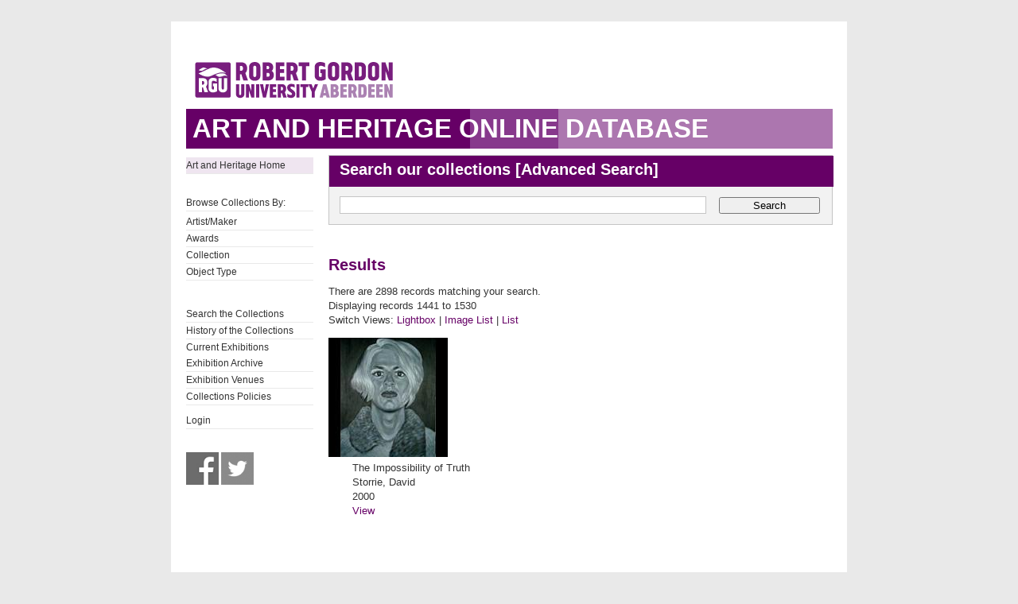

--- FILE ---
content_type: text/html; charset=UTF-8
request_url: https://collections.rgu.ac.uk/results.php?module=objects&type=browse&id=9&term=Gray%27s+School+of+Art+Collection&kv=2265&record=1464&page=17&view=2
body_size: 5068
content:
<!DOCTYPE HTML>

<html>
    <head>
        <title>Art &amp; Heritage Collections</title>
        <link rel="stylesheet" type="text/css" href="https://collections.rgu.ac.uk/templates/rgu/stylesheet.css" />
        <script type="text/JavaScript" src="javascript.js"></script>
        <meta http-equiv="Content-Type" content="text/html; charset=UTF-8" />
        <base href="https://collections.rgu.ac.uk/" target="_top">
        <script type="text/javascript" src="https://s7.addthis.com/js/300/addthis_widget.js#pubid=rguweb"></script>
        <link rel="shortcut icon" href="https://collections.rgu.ac.uk/templates/rgu/favicon.ico" type="image/x-icon" />
        <link rel="apple-touch-icon" href="https://collections.rgu.ac.uk/templates/rgu/apple-touch-icon.png" />
    </head>
    <body>    

        <div id="wrapper">
            <div id="header">
                <a href="https://www.rgu.ac.uk/"><img src="templates/rgu/logo.png" alt="logo"></a>
            </div>

            
            <h1><span>Art and Heritage Online Database</span></h1>

            <div id="contentWrapper">

                <div id="sidebar">
                    <div class="pre-content sidebar">
                        <div class="sub-navigation"> 

			    <ul>
                                <li class="selected"><a href="http://www.rgu.ac.uk/about/art-heritage-collections">Art and Heritage Home</a></li>
			    <ul>

			    <br />

                            <ul>
                                <li>Browse Collections By:</li>

                                <ul><li class="browseitem"><a href="browse.php?module=objects&amp;id=7">Artist/Maker</a></li><li class="browseitem"><a href="browse.php?module=objects&amp;id=8">Awards</a></li><li class="browseitem"><a href="browse.php?module=objects&amp;id=9">Collection</a></li><li class="browseitem"><a href="browse.php?module=objects&amp;id=10">Object Type</a></li></ul>                            </ul>

			    <br />

                            <ul>
			       <li><a href="main.php?module=objects">Search the Collections</a></li>
			       <li><a href="home.php">History of the Collections</a></li>
                               <li><a href="https://rguartandheritage.wordpress.com/">Current Exhibitions</a></$
                               <li><a href="http://www.rgu.ac.uk/collections-previousexhibitions">Exhibition Archive</a></li>
                               <li><a href="http://www.rgu.ac.uk/collections-exhibitions">Exhibition Venues</a></li>
                               <li><a href="https://www.rgu.ac.uk/about/art-heritage-collections#anchor-5">Collections Policies</a></li>
 			    </ul>

			    <ul>

			    <li><a href="user.php">Login</a></li>
			    </ul>

			    <br />

			    <a href="https://www.facebook.com/RguArtAndHeritageCollections">
				<img src="templates/rgu/facebook_bw.jpg" 
				onmouseover="this.src='templates/rgu/facebook.jpg'"
				onmouseout="this.src='templates/rgu/facebook_bw.jpg'" height="41" width="41"></a>

                            <a href="http://twitter.com/Collections_RGU">
                                <img src="templates/rgu/twitter_bw.jpg"
                                onmouseover="this.src='templates/rgu/twitter.jpg'"
                                onmouseout="this.src='templates/rgu/twitter_bw.jpg'" height="41" width="41"></a>

                        </div>

                    </div>
                </div> <!-- End of sidebar -->

                <div id="content">

                    <form class="searchform" action="results.php" method="GET" accept-charset="utf-8">
                        <fieldset>
                            <legend class="searchHead">Search our collections [<a href="search.php?module=objects">Advanced Search</a>]</legend>
                            <input type="text" class="txtSearch defaultTextActive" title="Enter Keyword" name="term" tabindex="100" id="search-course" value="">
                            <input type="hidden" name="module" value="objects">
                            <input type="hidden" name="type" value="keyword">
                            <button type="submit" id="submitSearchForm" tabindex="102">Search</button>

                        </fieldset>
                    </form>

<h2>Results</h2>

<p>There are 2898 records matching your search.

                <br />Displaying records 1441 to 1530            <br />Switch Views: <a href="results.php?module=objects&amp;type=browse&amp;id=9&amp;term=Gray%27s+School+of+Art+Collection&amp;kv=2265&amp;record=1464&amp;page=17&amp;view=1">Lightbox</a> 
            | <a href="results.php?module=objects&amp;type=browse&amp;id=9&amp;term=Gray%27s+School+of+Art+Collection&amp;kv=2265&amp;record=1464&amp;page=17&amp;view=2">Image List</a> 
            | <a href="results.php?module=objects&amp;type=browse&amp;id=9&amp;term=Gray%27s+School+of+Art+Collection&amp;kv=2265&amp;record=1464&amp;page=17&amp;view=3">List</a>
        </p>
        

<div class="record">
	<div class="thumbnail"><a href="detail.php?module=objects&amp;type=browse&amp;id=9&amp;term=Gray%27s+School+of+Art+Collection&amp;kv=2265&amp;record=1464&amp;page=17&amp;kv=482&amp;record=1440&amp;module=objects"><img src="https://collections.rgu.ac.uk/mxgis/?kv=482&amp;style=lightbox" alt=""></a><br />
	</div>
	<div class="summary">The Impossibility of Truth<br />Storrie, David<br />2000<br />
	<a href="detail.php?module=objects&amp;type=browse&amp;id=9&amp;term=Gray%27s+School+of+Art+Collection&amp;kv=2265&amp;record=1464&amp;page=17&amp;kv=482&amp;record=1440&amp;module=objects">View</a>
	</div>
	<div class="recordfooter"></div>
</div>

<div class="record">
	<div class="thumbnail">
	</div>
	<div class="summary">The Invisible Man<br />unknown<br />
	<a href="detail.php?module=objects&amp;type=browse&amp;id=9&amp;term=Gray%27s+School+of+Art+Collection&amp;kv=2265&amp;record=1464&amp;page=17&amp;kv=7522&amp;record=1441&amp;module=objects">View</a>
	</div>
	<div class="recordfooter"></div>
</div>

<div class="record">
	<div class="thumbnail"><a href="detail.php?module=objects&amp;type=browse&amp;id=9&amp;term=Gray%27s+School+of+Art+Collection&amp;kv=2265&amp;record=1464&amp;page=17&amp;kv=7719&amp;record=1442&amp;module=objects"><img src="https://collections.rgu.ac.uk/mxgis/?kv=11387&amp;style=lightbox" alt=""></a><br />
	</div>
	<div class="summary">The Jungle: Alternative Bodywear Show<br />unknown<br />
	<a href="detail.php?module=objects&amp;type=browse&amp;id=9&amp;term=Gray%27s+School+of+Art+Collection&amp;kv=2265&amp;record=1464&amp;page=17&amp;kv=7719&amp;record=1442&amp;module=objects">View</a>
	</div>
	<div class="recordfooter"></div>
</div>

<div class="record">
	<div class="thumbnail"><a href="detail.php?module=objects&amp;type=browse&amp;id=9&amp;term=Gray%27s+School+of+Art+Collection&amp;kv=2265&amp;record=1464&amp;page=17&amp;kv=7720&amp;record=1443&amp;module=objects"><img src="https://collections.rgu.ac.uk/mxgis/?kv=11385&amp;style=lightbox" alt=""></a><br />
	</div>
	<div class="summary">The Jungle: Alternative Bodywear Show<br />unknown<br />
	<a href="detail.php?module=objects&amp;type=browse&amp;id=9&amp;term=Gray%27s+School+of+Art+Collection&amp;kv=2265&amp;record=1464&amp;page=17&amp;kv=7720&amp;record=1443&amp;module=objects">View</a>
	</div>
	<div class="recordfooter"></div>
</div>

<div class="record">
	<div class="thumbnail">
	</div>
	<div class="summary">The Jungle: Alternative Bodywear Show<br />unknown<br />
	<a href="detail.php?module=objects&amp;type=browse&amp;id=9&amp;term=Gray%27s+School+of+Art+Collection&amp;kv=2265&amp;record=1464&amp;page=17&amp;kv=7721&amp;record=1444&amp;module=objects">View</a>
	</div>
	<div class="recordfooter"></div>
</div>

<div class="record">
	<div class="thumbnail">
	</div>
	<div class="summary">The lady in the basket chair<br />Agnew, Mary<br />1956<br />
	<a href="detail.php?module=objects&amp;type=browse&amp;id=9&amp;term=Gray%27s+School+of+Art+Collection&amp;kv=2265&amp;record=1464&amp;page=17&amp;kv=209&amp;record=1445&amp;module=objects">View</a>
	</div>
	<div class="recordfooter"></div>
</div>

<div class="record">
	<div class="thumbnail"><a href="detail.php?module=objects&amp;type=browse&amp;id=9&amp;term=Gray%27s+School+of+Art+Collection&amp;kv=2265&amp;record=1464&amp;page=17&amp;kv=980&amp;record=1446&amp;module=objects"><img src="https://collections.rgu.ac.uk/mxgis/?kv=980&amp;style=lightbox" alt=""></a><br />
	</div>
	<div class="summary">The last supper<br />Aiken, John MacDonald<br />c 1938<br />
	<a href="detail.php?module=objects&amp;type=browse&amp;id=9&amp;term=Gray%27s+School+of+Art+Collection&amp;kv=2265&amp;record=1464&amp;page=17&amp;kv=980&amp;record=1446&amp;module=objects">View</a>
	</div>
	<div class="recordfooter"></div>
</div>

<div class="record">
	<div class="thumbnail">
	</div>
	<div class="summary">The last supper<br />Aiken, John M.<br />1937-1953<br />
	<a href="detail.php?module=objects&amp;type=browse&amp;id=9&amp;term=Gray%27s+School+of+Art+Collection&amp;kv=2265&amp;record=1464&amp;page=17&amp;kv=982&amp;record=1447&amp;module=objects">View</a>
	</div>
	<div class="recordfooter"></div>
</div>

<div class="record">
	<div class="thumbnail">
	</div>
	<div class="summary">The last supper<br />Aiken, John M.<br />1937-1953<br />
	<a href="detail.php?module=objects&amp;type=browse&amp;id=9&amp;term=Gray%27s+School+of+Art+Collection&amp;kv=2265&amp;record=1464&amp;page=17&amp;kv=983&amp;record=1448&amp;module=objects">View</a>
	</div>
	<div class="recordfooter"></div>
</div>

<div class="record">
	<div class="thumbnail"><a href="detail.php?module=objects&amp;type=browse&amp;id=9&amp;term=Gray%27s+School+of+Art+Collection&amp;kv=2265&amp;record=1464&amp;page=17&amp;kv=6993&amp;record=1449&amp;module=objects"><img src="https://collections.rgu.ac.uk/mxgis/?kv=12611&amp;style=lightbox" alt=""></a><br />
	</div>
	<div class="summary">The Lemnaroy Plot<br />Hill, Emily<br />2015<br />
	<a href="detail.php?module=objects&amp;type=browse&amp;id=9&amp;term=Gray%27s+School+of+Art+Collection&amp;kv=2265&amp;record=1464&amp;page=17&amp;kv=6993&amp;record=1449&amp;module=objects">View</a>
	</div>
	<div class="recordfooter"></div>
</div>

<div class="record">
	<div class="thumbnail"><a href="detail.php?module=objects&amp;type=browse&amp;id=9&amp;term=Gray%27s+School+of+Art+Collection&amp;kv=2265&amp;record=1464&amp;page=17&amp;kv=638&amp;record=1450&amp;module=objects"><img src="https://collections.rgu.ac.uk/mxgis/?kv=638&amp;style=lightbox" alt=""></a><br />
	</div>
	<div class="summary">The Lodging House<br />Hynes, Charles<br />1980<br />
	<a href="detail.php?module=objects&amp;type=browse&amp;id=9&amp;term=Gray%27s+School+of+Art+Collection&amp;kv=2265&amp;record=1464&amp;page=17&amp;kv=638&amp;record=1450&amp;module=objects">View</a>
	</div>
	<div class="recordfooter"></div>
</div>

<div class="record">
	<div class="thumbnail">
	</div>
	<div class="summary">The Moon<br />unknown<br />
	<a href="detail.php?module=objects&amp;type=browse&amp;id=9&amp;term=Gray%27s+School+of+Art+Collection&amp;kv=2265&amp;record=1464&amp;page=17&amp;kv=7464&amp;record=1451&amp;module=objects">View</a>
	</div>
	<div class="recordfooter"></div>
</div>

<div class="record">
	<div class="thumbnail">
	</div>
	<div class="summary">The Moon and the Sixpence<br />unknown<br />
	<a href="detail.php?module=objects&amp;type=browse&amp;id=9&amp;term=Gray%27s+School+of+Art+Collection&amp;kv=2265&amp;record=1464&amp;page=17&amp;kv=7518&amp;record=1452&amp;module=objects">View</a>
	</div>
	<div class="recordfooter"></div>
</div>

<div class="record">
	<div class="thumbnail">
	</div>
	<div class="summary">The Moon and the Sixpence<br />unknown<br />
	<a href="detail.php?module=objects&amp;type=browse&amp;id=9&amp;term=Gray%27s+School+of+Art+Collection&amp;kv=2265&amp;record=1464&amp;page=17&amp;kv=7520&amp;record=1453&amp;module=objects">View</a>
	</div>
	<div class="recordfooter"></div>
</div>

<div class="record">
	<div class="thumbnail">
	</div>
	<div class="summary">The owl and the stock cube<br />McDowall, Gordon<br />1976<br />
	<a href="detail.php?module=objects&amp;type=browse&amp;id=9&amp;term=Gray%27s+School+of+Art+Collection&amp;kv=2265&amp;record=1464&amp;page=17&amp;kv=286&amp;record=1454&amp;module=objects">View</a>
	</div>
	<div class="recordfooter"></div>
</div>

<div class="record">
	<div class="thumbnail"><a href="detail.php?module=objects&amp;type=browse&amp;id=9&amp;term=Gray%27s+School+of+Art+Collection&amp;kv=2265&amp;record=1464&amp;page=17&amp;kv=4285&amp;record=1455&amp;module=objects"><img src="https://collections.rgu.ac.uk/mxgis/?kv=9007&amp;style=lightbox" alt=""></a><br />
	</div>
	<div class="summary">The park under the snow<br />MacDonald, Stuart W<br />2005<br />
	<a href="detail.php?module=objects&amp;type=browse&amp;id=9&amp;term=Gray%27s+School+of+Art+Collection&amp;kv=2265&amp;record=1464&amp;page=17&amp;kv=4285&amp;record=1455&amp;module=objects">View</a>
	</div>
	<div class="recordfooter"></div>
</div>

<div class="record">
	<div class="thumbnail"><a href="detail.php?module=objects&amp;type=browse&amp;id=9&amp;term=Gray%27s+School+of+Art+Collection&amp;kv=2265&amp;record=1464&amp;page=17&amp;kv=4177&amp;record=1456&amp;module=objects"><img src="https://collections.rgu.ac.uk/mxgis/?kv=9083&amp;style=lightbox" alt=""></a><br />
	</div>
	<div class="summary">The pathway taken<br />Addison, Donald<br />2005<br />
	<a href="detail.php?module=objects&amp;type=browse&amp;id=9&amp;term=Gray%27s+School+of+Art+Collection&amp;kv=2265&amp;record=1464&amp;page=17&amp;kv=4177&amp;record=1456&amp;module=objects">View</a>
	</div>
	<div class="recordfooter"></div>
</div>

<div class="record">
	<div class="thumbnail"><a href="detail.php?module=objects&amp;type=browse&amp;id=9&amp;term=Gray%27s+School+of+Art+Collection&amp;kv=2265&amp;record=1464&amp;page=17&amp;kv=5&amp;record=1457&amp;module=objects"><img src="https://collections.rgu.ac.uk/mxgis/?kv=5&amp;style=lightbox" alt=""></a><br />
	</div>
	<div class="summary">The Pharos<br />Smith, Arthur<br />1850-1882<br />
	<a href="detail.php?module=objects&amp;type=browse&amp;id=9&amp;term=Gray%27s+School+of+Art+Collection&amp;kv=2265&amp;record=1464&amp;page=17&amp;kv=5&amp;record=1457&amp;module=objects">View</a>
	</div>
	<div class="recordfooter"></div>
</div>

<div class="record">
	<div class="thumbnail">
	</div>
	<div class="summary">The plough share , White Morning<br />MacPherson, Duncan<br />1955<br />
	<a href="detail.php?module=objects&amp;type=browse&amp;id=9&amp;term=Gray%27s+School+of+Art+Collection&amp;kv=2265&amp;record=1464&amp;page=17&amp;kv=188&amp;record=1458&amp;module=objects">View</a>
	</div>
	<div class="recordfooter"></div>
</div>

<div class="record">
	<div class="thumbnail"><a href="detail.php?module=objects&amp;type=browse&amp;id=9&amp;term=Gray%27s+School+of+Art+Collection&amp;kv=2265&amp;record=1464&amp;page=17&amp;kv=1585&amp;record=1459&amp;module=objects"><img src="https://collections.rgu.ac.uk/mxgis/?kv=1585&amp;style=lightbox" alt=""></a><br />
	</div>
	<div class="summary">The Pontoon, Aberdeen Harbour<br />Flattely RWA, Alastair<br />unknown<br />
	<a href="detail.php?module=objects&amp;type=browse&amp;id=9&amp;term=Gray%27s+School+of+Art+Collection&amp;kv=2265&amp;record=1464&amp;page=17&amp;kv=1585&amp;record=1459&amp;module=objects">View</a>
	</div>
	<div class="recordfooter"></div>
</div>

<div class="record">
	<div class="thumbnail"><a href="detail.php?module=objects&amp;type=browse&amp;id=9&amp;term=Gray%27s+School+of+Art+Collection&amp;kv=2265&amp;record=1464&amp;page=17&amp;kv=850&amp;record=1460&amp;module=objects"><img src="https://collections.rgu.ac.uk/mxgis/?kv=850&amp;style=lightbox" alt=""></a><br />
	</div>
	<div class="summary">The principal boy<br />MacKenzie, Mary<br />1913-1925<br />
	<a href="detail.php?module=objects&amp;type=browse&amp;id=9&amp;term=Gray%27s+School+of+Art+Collection&amp;kv=2265&amp;record=1464&amp;page=17&amp;kv=850&amp;record=1460&amp;module=objects">View</a>
	</div>
	<div class="recordfooter"></div>
</div>

<div class="record">
	<div class="thumbnail"><a href="detail.php?module=objects&amp;type=browse&amp;id=9&amp;term=Gray%27s+School+of+Art+Collection&amp;kv=2265&amp;record=1464&amp;page=17&amp;kv=567&amp;record=1461&amp;module=objects"><img src="https://collections.rgu.ac.uk/mxgis/?kv=567&amp;style=lightbox" alt=""></a><br />
	</div>
	<div class="summary">The Promenade<br />Gerrie, Marjory<br />1956<br />
	<a href="detail.php?module=objects&amp;type=browse&amp;id=9&amp;term=Gray%27s+School+of+Art+Collection&amp;kv=2265&amp;record=1464&amp;page=17&amp;kv=567&amp;record=1461&amp;module=objects">View</a>
	</div>
	<div class="recordfooter"></div>
</div>

<div class="record">
	<div class="thumbnail"><a href="detail.php?module=objects&amp;type=browse&amp;id=9&amp;term=Gray%27s+School+of+Art+Collection&amp;kv=2265&amp;record=1464&amp;page=17&amp;kv=919&amp;record=1462&amp;module=objects"><img src="https://collections.rgu.ac.uk/mxgis/?kv=919&amp;style=lightbox" alt=""></a><br />
	</div>
	<div class="summary">The Rape Field<br />Cranston, Andrew<br />1993<br />
	<a href="detail.php?module=objects&amp;type=browse&amp;id=9&amp;term=Gray%27s+School+of+Art+Collection&amp;kv=2265&amp;record=1464&amp;page=17&amp;kv=919&amp;record=1462&amp;module=objects">View</a>
	</div>
	<div class="recordfooter"></div>
</div>

<div class="record">
	<div class="thumbnail"><a href="detail.php?module=objects&amp;type=browse&amp;id=9&amp;term=Gray%27s+School+of+Art+Collection&amp;kv=2265&amp;record=1464&amp;page=17&amp;kv=125&amp;record=1463&amp;module=objects"><img src="https://collections.rgu.ac.uk/mxgis/?kv=125&amp;style=lightbox" alt=""></a><br />
	</div>
	<div class="summary">The royal burgh<br />Robinson, Gayle<br />1995<br />
	<a href="detail.php?module=objects&amp;type=browse&amp;id=9&amp;term=Gray%27s+School+of+Art+Collection&amp;kv=2265&amp;record=1464&amp;page=17&amp;kv=125&amp;record=1463&amp;module=objects">View</a>
	</div>
	<div class="recordfooter"></div>
</div>

<div class="record">
	<div class="thumbnail"><a href="detail.php?module=objects&amp;type=browse&amp;id=9&amp;term=Gray%27s+School+of+Art+Collection&amp;kv=2265&amp;record=1464&amp;page=17&amp;kv=7339&amp;record=1464&amp;module=objects"><img src="https://collections.rgu.ac.uk/mxgis/?kv=10959&amp;style=lightbox" alt=""></a><br />
	</div>
	<div class="summary">The Royal Deeside Railway Line - a short history<br />Millar, Louise<br />December 1982<br />
	<a href="detail.php?module=objects&amp;type=browse&amp;id=9&amp;term=Gray%27s+School+of+Art+Collection&amp;kv=2265&amp;record=1464&amp;page=17&amp;kv=7339&amp;record=1464&amp;module=objects">View</a>
	</div>
	<div class="recordfooter"></div>
</div>

<div class="record">
	<div class="thumbnail">
	</div>
	<div class="summary">The Royal Society of British Sculptors at Scone Palace<br />The Royal Society of British Sculptors<br />1983<br />
	<a href="detail.php?module=objects&amp;type=browse&amp;id=9&amp;term=Gray%27s+School+of+Art+Collection&amp;kv=2265&amp;record=1464&amp;page=17&amp;kv=4134&amp;record=1465&amp;module=objects">View</a>
	</div>
	<div class="recordfooter"></div>
</div>

<div class="record">
	<div class="thumbnail"><a href="detail.php?module=objects&amp;type=browse&amp;id=9&amp;term=Gray%27s+School+of+Art+Collection&amp;kv=2265&amp;record=1464&amp;page=17&amp;kv=140&amp;record=1466&amp;module=objects"><img src="https://collections.rgu.ac.uk/mxgis/?kv=140&amp;style=lightbox" alt=""></a><br />
	</div>
	<div class="summary">The Scaly Weaver<br />McDonald, Jacqueline<br />Unknown<br />
	<a href="detail.php?module=objects&amp;type=browse&amp;id=9&amp;term=Gray%27s+School+of+Art+Collection&amp;kv=2265&amp;record=1464&amp;page=17&amp;kv=140&amp;record=1466&amp;module=objects">View</a>
	</div>
	<div class="recordfooter"></div>
</div>

<div class="record">
	<div class="thumbnail"><a href="detail.php?module=objects&amp;type=browse&amp;id=9&amp;term=Gray%27s+School+of+Art+Collection&amp;kv=2265&amp;record=1464&amp;page=17&amp;kv=7672&amp;record=1467&amp;module=objects"><img src="https://collections.rgu.ac.uk/mxgis/?kv=11332&amp;style=lightbox" alt=""></a><br />
	</div>
	<div class="summary">The Scottish Knitwear Series<br />unknown<br />
	<a href="detail.php?module=objects&amp;type=browse&amp;id=9&amp;term=Gray%27s+School+of+Art+Collection&amp;kv=2265&amp;record=1464&amp;page=17&amp;kv=7672&amp;record=1467&amp;module=objects">View</a>
	</div>
	<div class="recordfooter"></div>
</div>

<div class="record">
	<div class="thumbnail"><a href="detail.php?module=objects&amp;type=browse&amp;id=9&amp;term=Gray%27s+School+of+Art+Collection&amp;kv=2265&amp;record=1464&amp;page=17&amp;kv=7673&amp;record=1468&amp;module=objects"><img src="https://collections.rgu.ac.uk/mxgis/?kv=11330&amp;style=lightbox" alt=""></a><br />
	</div>
	<div class="summary">The Scottish Knitwear Series<br />unknown<br />
	<a href="detail.php?module=objects&amp;type=browse&amp;id=9&amp;term=Gray%27s+School+of+Art+Collection&amp;kv=2265&amp;record=1464&amp;page=17&amp;kv=7673&amp;record=1468&amp;module=objects">View</a>
	</div>
	<div class="recordfooter"></div>
</div>

<div class="record">
	<div class="thumbnail"><a href="detail.php?module=objects&amp;type=browse&amp;id=9&amp;term=Gray%27s+School+of+Art+Collection&amp;kv=2265&amp;record=1464&amp;page=17&amp;kv=7674&amp;record=1469&amp;module=objects"><img src="https://collections.rgu.ac.uk/mxgis/?kv=11328&amp;style=lightbox" alt=""></a><br />
	</div>
	<div class="summary">The Scottish Knitwear Series<br />unknown<br />
	<a href="detail.php?module=objects&amp;type=browse&amp;id=9&amp;term=Gray%27s+School+of+Art+Collection&amp;kv=2265&amp;record=1464&amp;page=17&amp;kv=7674&amp;record=1469&amp;module=objects">View</a>
	</div>
	<div class="recordfooter"></div>
</div>

<div class="record">
	<div class="thumbnail"><a href="detail.php?module=objects&amp;type=browse&amp;id=9&amp;term=Gray%27s+School+of+Art+Collection&amp;kv=2265&amp;record=1464&amp;page=17&amp;kv=7675&amp;record=1470&amp;module=objects"><img src="https://collections.rgu.ac.uk/mxgis/?kv=11326&amp;style=lightbox" alt=""></a><br />
	</div>
	<div class="summary">The Scottish Knitwear Series<br />unknown<br />
	<a href="detail.php?module=objects&amp;type=browse&amp;id=9&amp;term=Gray%27s+School+of+Art+Collection&amp;kv=2265&amp;record=1464&amp;page=17&amp;kv=7675&amp;record=1470&amp;module=objects">View</a>
	</div>
	<div class="recordfooter"></div>
</div>

<div class="record">
	<div class="thumbnail"><a href="detail.php?module=objects&amp;type=browse&amp;id=9&amp;term=Gray%27s+School+of+Art+Collection&amp;kv=2265&amp;record=1464&amp;page=17&amp;kv=171&amp;record=1471&amp;module=objects"><img src="https://collections.rgu.ac.uk/mxgis/?kv=171&amp;style=lightbox" alt=""></a><br />
	</div>
	<div class="summary">The Sermon<br />MacLeod, Torquil<br />1956<br />
	<a href="detail.php?module=objects&amp;type=browse&amp;id=9&amp;term=Gray%27s+School+of+Art+Collection&amp;kv=2265&amp;record=1464&amp;page=17&amp;kv=171&amp;record=1471&amp;module=objects">View</a>
	</div>
	<div class="recordfooter"></div>
</div>

<div class="record">
	<div class="thumbnail">
	</div>
	<div class="summary">The Shadow<br />Gillies, Mary<br />unknown<br />
	<a href="detail.php?module=objects&amp;type=browse&amp;id=9&amp;term=Gray%27s+School+of+Art+Collection&amp;kv=2265&amp;record=1464&amp;page=17&amp;kv=1556&amp;record=1472&amp;module=objects">View</a>
	</div>
	<div class="recordfooter"></div>
</div>

<div class="record">
	<div class="thumbnail"><a href="detail.php?module=objects&amp;type=browse&amp;id=9&amp;term=Gray%27s+School+of+Art+Collection&amp;kv=2265&amp;record=1464&amp;page=17&amp;kv=124&amp;record=1473&amp;module=objects"><img src="https://collections.rgu.ac.uk/mxgis/?kv=124&amp;style=lightbox" alt=""></a><br />
	</div>
	<div class="summary">The shopping centre<br />Robinson, Gayle<br />1995<br />
	<a href="detail.php?module=objects&amp;type=browse&amp;id=9&amp;term=Gray%27s+School+of+Art+Collection&amp;kv=2265&amp;record=1464&amp;page=17&amp;kv=124&amp;record=1473&amp;module=objects">View</a>
	</div>
	<div class="recordfooter"></div>
</div>

<div class="record">
	<div class="thumbnail">
	</div>
	<div class="summary">The Siesta<br />Gilbert, Margaret<br />1966<br />
	<a href="detail.php?module=objects&amp;type=browse&amp;id=9&amp;term=Gray%27s+School+of+Art+Collection&amp;kv=2265&amp;record=1464&amp;page=17&amp;kv=105&amp;record=1474&amp;module=objects">View</a>
	</div>
	<div class="recordfooter"></div>
</div>

<div class="record">
	<div class="thumbnail">
	</div>
	<div class="summary">The Smith Family at Auchnabo, Slains<br />Paterson, Anne<br />1968<br />
	<a href="detail.php?module=objects&amp;type=browse&amp;id=9&amp;term=Gray%27s+School+of+Art+Collection&amp;kv=2265&amp;record=1464&amp;page=17&amp;kv=615&amp;record=1475&amp;module=objects">View</a>
	</div>
	<div class="recordfooter"></div>
</div>

<div class="record">
	<div class="thumbnail">
	</div>
	<div class="summary">The Sombrero<br />Gilbert, Margaret<br />1966<br />
	<a href="detail.php?module=objects&amp;type=browse&amp;id=9&amp;term=Gray%27s+School+of+Art+Collection&amp;kv=2265&amp;record=1464&amp;page=17&amp;kv=519&amp;record=1476&amp;module=objects">View</a>
	</div>
	<div class="recordfooter"></div>
</div>

<div class="record">
	<div class="thumbnail"><a href="detail.php?module=objects&amp;type=browse&amp;id=9&amp;term=Gray%27s+School+of+Art+Collection&amp;kv=2265&amp;record=1464&amp;page=17&amp;kv=4671&amp;record=1477&amp;module=objects"><img src="https://collections.rgu.ac.uk/mxgis/?kv=10565&amp;style=lightbox" alt=""></a><br />
	</div>
	<div class="summary">The Spark<br />Waters, Mark<br />2010<br />
	<a href="detail.php?module=objects&amp;type=browse&amp;id=9&amp;term=Gray%27s+School+of+Art+Collection&amp;kv=2265&amp;record=1464&amp;page=17&amp;kv=4671&amp;record=1477&amp;module=objects">View</a>
	</div>
	<div class="recordfooter"></div>
</div>

<div class="record">
	<div class="thumbnail">
	</div>
	<div class="summary">The Steeple Jack<br />Holmes, Sandra; Hossack, Pat; McPherson, Meg; Munro, Margaret; Smith, Edward; Stephen, George<br />1963<br />
	<a href="detail.php?module=objects&amp;type=browse&amp;id=9&amp;term=Gray%27s+School+of+Art+Collection&amp;kv=2265&amp;record=1464&amp;page=17&amp;kv=7341&amp;record=1478&amp;module=objects">View</a>
	</div>
	<div class="recordfooter"></div>
</div>

<div class="record">
	<div class="thumbnail">
	</div>
	<div class="summary">The Steeplejack<br />Unknown<br />1963<br />
	<a href="detail.php?module=objects&amp;type=browse&amp;id=9&amp;term=Gray%27s+School+of+Art+Collection&amp;kv=2265&amp;record=1464&amp;page=17&amp;kv=5522&amp;record=1479&amp;module=objects">View</a>
	</div>
	<div class="recordfooter"></div>
</div>

<div class="record">
	<div class="thumbnail"><a href="detail.php?module=objects&amp;type=browse&amp;id=9&amp;term=Gray%27s+School+of+Art+Collection&amp;kv=2265&amp;record=1464&amp;page=17&amp;kv=532&amp;record=1480&amp;module=objects"><img src="https://collections.rgu.ac.uk/mxgis/?kv=532&amp;style=lightbox" alt=""></a><br />
	</div>
	<div class="summary">The studio<br />Sinclair, Donald<br />1989<br />
	<a href="detail.php?module=objects&amp;type=browse&amp;id=9&amp;term=Gray%27s+School+of+Art+Collection&amp;kv=2265&amp;record=1464&amp;page=17&amp;kv=532&amp;record=1480&amp;module=objects">View</a>
	</div>
	<div class="recordfooter"></div>
</div>

<div class="record">
	<div class="thumbnail">
	</div>
	<div class="summary">The Studio With Lay-Figure<br />Morrocco, Alberto<br />1993<br />
	<a href="detail.php?module=objects&amp;type=browse&amp;id=9&amp;term=Gray%27s+School+of+Art+Collection&amp;kv=2265&amp;record=1464&amp;page=17&amp;kv=3816&amp;record=1481&amp;module=objects">View</a>
	</div>
	<div class="recordfooter"></div>
</div>

<div class="record">
	<div class="thumbnail">
	</div>
	<div class="summary">The Swan Lake<br />Ross, Heather<br />2006<br />
	<a href="detail.php?module=objects&amp;type=browse&amp;id=9&amp;term=Gray%27s+School+of+Art+Collection&amp;kv=2265&amp;record=1464&amp;page=17&amp;kv=9530&amp;record=1482&amp;module=objects">View</a>
	</div>
	<div class="recordfooter"></div>
</div>

<div class="record">
	<div class="thumbnail">
	</div>
	<div class="summary">The Symbol of the Speculum<br />Hamrock, Marie Chantal<br />2020<br />
	<a href="detail.php?module=objects&amp;type=browse&amp;id=9&amp;term=Gray%27s+School+of+Art+Collection&amp;kv=2265&amp;record=1464&amp;page=17&amp;kv=9001&amp;record=1483&amp;module=objects">View</a>
	</div>
	<div class="recordfooter"></div>
</div>

<div class="record">
	<div class="thumbnail">
	</div>
	<div class="summary">The Symbol of the Speculum<br />Hamrock, Marie Chantal<br />2020<br />
	<a href="detail.php?module=objects&amp;type=browse&amp;id=9&amp;term=Gray%27s+School+of+Art+Collection&amp;kv=2265&amp;record=1464&amp;page=17&amp;kv=9002&amp;record=1484&amp;module=objects">View</a>
	</div>
	<div class="recordfooter"></div>
</div>

<div class="record">
	<div class="thumbnail">
	</div>
	<div class="summary">The Symbol of the Speculum<br />Hamrock, Marie Chantal<br />
	<a href="detail.php?module=objects&amp;type=browse&amp;id=9&amp;term=Gray%27s+School+of+Art+Collection&amp;kv=2265&amp;record=1464&amp;page=17&amp;kv=9636&amp;record=1485&amp;module=objects">View</a>
	</div>
	<div class="recordfooter"></div>
</div>

<div class="record">
	<div class="thumbnail"><a href="detail.php?module=objects&amp;type=browse&amp;id=9&amp;term=Gray%27s+School+of+Art+Collection&amp;kv=2265&amp;record=1464&amp;page=17&amp;kv=176&amp;record=1486&amp;module=objects"><img src="https://collections.rgu.ac.uk/mxgis/?kv=176&amp;style=lightbox" alt=""></a><br />
	</div>
	<div class="summary">The Three Kings<br />Wilson, George<br />1986<br />
	<a href="detail.php?module=objects&amp;type=browse&amp;id=9&amp;term=Gray%27s+School+of+Art+Collection&amp;kv=2265&amp;record=1464&amp;page=17&amp;kv=176&amp;record=1486&amp;module=objects">View</a>
	</div>
	<div class="recordfooter"></div>
</div>

<div class="record">
	<div class="thumbnail">
	</div>
	<div class="summary">The Time Machine<br />unknown<br />
	<a href="detail.php?module=objects&amp;type=browse&amp;id=9&amp;term=Gray%27s+School+of+Art+Collection&amp;kv=2265&amp;record=1464&amp;page=17&amp;kv=7524&amp;record=1487&amp;module=objects">View</a>
	</div>
	<div class="recordfooter"></div>
</div>

<div class="record">
	<div class="thumbnail"><a href="detail.php?module=objects&amp;type=browse&amp;id=9&amp;term=Gray%27s+School+of+Art+Collection&amp;kv=2265&amp;record=1464&amp;page=17&amp;kv=4841&amp;record=1488&amp;module=objects"><img src="https://collections.rgu.ac.uk/mxgis/?kv=9154&amp;style=lightbox" alt=""></a><br />
	</div>
	<div class="summary">The Touch of Your Flesh<br />Sheerins, Bronagh<br />2011<br />
	<a href="detail.php?module=objects&amp;type=browse&amp;id=9&amp;term=Gray%27s+School+of+Art+Collection&amp;kv=2265&amp;record=1464&amp;page=17&amp;kv=4841&amp;record=1488&amp;module=objects">View</a>
	</div>
	<div class="recordfooter"></div>
</div>

<div class="record">
	<div class="thumbnail"><a href="detail.php?module=objects&amp;type=browse&amp;id=9&amp;term=Gray%27s+School+of+Art+Collection&amp;kv=2265&amp;record=1464&amp;page=17&amp;kv=2265&amp;record=1489&amp;module=objects"><img src="https://collections.rgu.ac.uk/mxgis/?kv=8864&amp;style=lightbox" alt=""></a><br />
	</div>
	<div class="summary">The trees don&#039;t need to know<br />Lavers, Sarah L<br />1987<br />
	<a href="detail.php?module=objects&amp;type=browse&amp;id=9&amp;term=Gray%27s+School+of+Art+Collection&amp;kv=2265&amp;record=1464&amp;page=17&amp;kv=2265&amp;record=1489&amp;module=objects">View</a>
	</div>
	<div class="recordfooter"></div>
</div>

<div class="record">
	<div class="thumbnail">
	</div>
	<div class="summary">The Twa Corbies<br />unknown<br />
	<a href="detail.php?module=objects&amp;type=browse&amp;id=9&amp;term=Gray%27s+School+of+Art+Collection&amp;kv=2265&amp;record=1464&amp;page=17&amp;kv=7384&amp;record=1490&amp;module=objects">View</a>
	</div>
	<div class="recordfooter"></div>
</div>

<div class="record">
	<div class="thumbnail"><a href="detail.php?module=objects&amp;type=browse&amp;id=9&amp;term=Gray%27s+School+of+Art+Collection&amp;kv=2265&amp;record=1464&amp;page=17&amp;kv=7496&amp;record=1491&amp;module=objects"><img src="https://collections.rgu.ac.uk/mxgis/?kv=11663&amp;style=lightbox" alt=""></a><br />
	</div>
	<div class="summary">The Weigh House at Fife Folk Museum<br />unknown<br />unknown<br />
	<a href="detail.php?module=objects&amp;type=browse&amp;id=9&amp;term=Gray%27s+School+of+Art+Collection&amp;kv=2265&amp;record=1464&amp;page=17&amp;kv=7496&amp;record=1491&amp;module=objects">View</a>
	</div>
	<div class="recordfooter"></div>
</div>

<div class="record">
	<div class="thumbnail"><a href="detail.php?module=objects&amp;type=browse&amp;id=9&amp;term=Gray%27s+School+of+Art+Collection&amp;kv=2265&amp;record=1464&amp;page=17&amp;kv=6975&amp;record=1492&amp;module=objects"><img src="https://collections.rgu.ac.uk/mxgis/?kv=12588&amp;style=lightbox" alt=""></a><br />
	</div>
	<div class="summary">The Welder<br />Vernon, William<br />2016<br />
	<a href="detail.php?module=objects&amp;type=browse&amp;id=9&amp;term=Gray%27s+School+of+Art+Collection&amp;kv=2265&amp;record=1464&amp;page=17&amp;kv=6975&amp;record=1492&amp;module=objects">View</a>
	</div>
	<div class="recordfooter"></div>
</div>

<div class="record">
	<div class="thumbnail"><a href="detail.php?module=objects&amp;type=browse&amp;id=9&amp;term=Gray%27s+School+of+Art+Collection&amp;kv=2265&amp;record=1464&amp;page=17&amp;kv=6970&amp;record=1493&amp;module=objects"><img src="https://collections.rgu.ac.uk/mxgis/?kv=10687&amp;style=lightbox" alt=""></a><br />
	</div>
	<div class="summary">The Wise Man of Commerce<br />Downie, Kate<br />
	<a href="detail.php?module=objects&amp;type=browse&amp;id=9&amp;term=Gray%27s+School+of+Art+Collection&amp;kv=2265&amp;record=1464&amp;page=17&amp;kv=6970&amp;record=1493&amp;module=objects">View</a>
	</div>
	<div class="recordfooter"></div>
</div>

<div class="record">
	<div class="thumbnail">
	</div>
	<div class="summary">The Year 2000 Bug Problem<br />Comrie, Stewart<br />2008<br />
	<a href="detail.php?module=objects&amp;type=browse&amp;id=9&amp;term=Gray%27s+School+of+Art+Collection&amp;kv=2265&amp;record=1464&amp;page=17&amp;kv=2284&amp;record=1494&amp;module=objects">View</a>
	</div>
	<div class="recordfooter"></div>
</div>

<div class="record">
	<div class="thumbnail">
	</div>
	<div class="summary">The yellow curtain<br />Ku, Christopher<br />1988<br />
	<a href="detail.php?module=objects&amp;type=browse&amp;id=9&amp;term=Gray%27s+School+of+Art+Collection&amp;kv=2265&amp;record=1464&amp;page=17&amp;kv=689&amp;record=1495&amp;module=objects">View</a>
	</div>
	<div class="recordfooter"></div>
</div>

<div class="record">
	<div class="thumbnail">
	</div>
	<div class="summary">The yellow still life<br />Gill, Michael<br />1956<br />
	<a href="detail.php?module=objects&amp;type=browse&amp;id=9&amp;term=Gray%27s+School+of+Art+Collection&amp;kv=2265&amp;record=1464&amp;page=17&amp;kv=483&amp;record=1496&amp;module=objects">View</a>
	</div>
	<div class="recordfooter"></div>
</div>

<div class="record">
	<div class="thumbnail"><a href="detail.php?module=objects&amp;type=browse&amp;id=9&amp;term=Gray%27s+School+of+Art+Collection&amp;kv=2265&amp;record=1464&amp;page=17&amp;kv=5604&amp;record=1497&amp;module=objects"><img src="https://collections.rgu.ac.uk/mxgis/?kv=9194&amp;style=lightbox" alt=""></a><br />
	</div>
	<div class="summary">The Young Daughter of the Picts<br />Convery, Francis<br />2011<br />
	<a href="detail.php?module=objects&amp;type=browse&amp;id=9&amp;term=Gray%27s+School+of+Art+Collection&amp;kv=2265&amp;record=1464&amp;page=17&amp;kv=5604&amp;record=1497&amp;module=objects">View</a>
	</div>
	<div class="recordfooter"></div>
</div>

<div class="record">
	<div class="thumbnail"><a href="detail.php?module=objects&amp;type=browse&amp;id=9&amp;term=Gray%27s+School+of+Art+Collection&amp;kv=2265&amp;record=1464&amp;page=17&amp;kv=684&amp;record=1498&amp;module=objects"><img src="https://collections.rgu.ac.uk/mxgis/?kv=684&amp;style=lightbox" alt=""></a><br />
	</div>
	<div class="summary">Theatre of Dreams II<br />MacIver, Steven<br />2002<br />
	<a href="detail.php?module=objects&amp;type=browse&amp;id=9&amp;term=Gray%27s+School+of+Art+Collection&amp;kv=2265&amp;record=1464&amp;page=17&amp;kv=684&amp;record=1498&amp;module=objects">View</a>
	</div>
	<div class="recordfooter"></div>
</div>

<div class="record">
	<div class="thumbnail"><a href="detail.php?module=objects&amp;type=browse&amp;id=9&amp;term=Gray%27s+School+of+Art+Collection&amp;kv=2265&amp;record=1464&amp;page=17&amp;kv=2219&amp;record=1499&amp;module=objects"><img src="https://collections.rgu.ac.uk/mxgis/?kv=8768&amp;style=lightbox" alt=""></a><br />
	</div>
	<div class="summary">Then again<br />McCracken, David<br />2007<br />
	<a href="detail.php?module=objects&amp;type=browse&amp;id=9&amp;term=Gray%27s+School+of+Art+Collection&amp;kv=2265&amp;record=1464&amp;page=17&amp;kv=2219&amp;record=1499&amp;module=objects">View</a>
	</div>
	<div class="recordfooter"></div>
</div>

<div class="record">
	<div class="thumbnail"><a href="detail.php?module=objects&amp;type=browse&amp;id=9&amp;term=Gray%27s+School+of+Art+Collection&amp;kv=2265&amp;record=1464&amp;page=17&amp;kv=1365&amp;record=1500&amp;module=objects"><img src="https://collections.rgu.ac.uk/mxgis/?kv=1365&amp;style=lightbox" alt=""></a><br />
	</div>
	<div class="summary">Think outside the box<br />Watt, David<br />2006<br />
	<a href="detail.php?module=objects&amp;type=browse&amp;id=9&amp;term=Gray%27s+School+of+Art+Collection&amp;kv=2265&amp;record=1464&amp;page=17&amp;kv=1365&amp;record=1500&amp;module=objects">View</a>
	</div>
	<div class="recordfooter"></div>
</div>

<div class="record">
	<div class="thumbnail"><a href="detail.php?module=objects&amp;type=browse&amp;id=9&amp;term=Gray%27s+School+of+Art+Collection&amp;kv=2265&amp;record=1464&amp;page=17&amp;kv=1586&amp;record=1501&amp;module=objects"><img src="https://collections.rgu.ac.uk/mxgis/?kv=1586&amp;style=lightbox" alt=""></a><br />
	</div>
	<div class="summary">Thistles in the Sun<br />Fleming, Ian<br />1974<br />
	<a href="detail.php?module=objects&amp;type=browse&amp;id=9&amp;term=Gray%27s+School+of+Art+Collection&amp;kv=2265&amp;record=1464&amp;page=17&amp;kv=1586&amp;record=1501&amp;module=objects">View</a>
	</div>
	<div class="recordfooter"></div>
</div>

<div class="record">
	<div class="thumbnail">
	</div>
	<div class="summary">Three musicians<br />Benzie, Michael George<br />1961<br />
	<a href="detail.php?module=objects&amp;type=browse&amp;id=9&amp;term=Gray%27s+School+of+Art+Collection&amp;kv=2265&amp;record=1464&amp;page=17&amp;kv=700&amp;record=1502&amp;module=objects">View</a>
	</div>
	<div class="recordfooter"></div>
</div>

<div class="record">
	<div class="thumbnail"><a href="detail.php?module=objects&amp;type=browse&amp;id=9&amp;term=Gray%27s+School+of+Art+Collection&amp;kv=2265&amp;record=1464&amp;page=17&amp;kv=1321&amp;record=1503&amp;module=objects"><img src="https://collections.rgu.ac.uk/mxgis/?kv=1321&amp;style=lightbox" alt=""></a><br />
	</div>
	<div class="summary">Threnody I; Sculptural Form<br />Cutts, Jamie<br />1986<br />
	<a href="detail.php?module=objects&amp;type=browse&amp;id=9&amp;term=Gray%27s+School+of+Art+Collection&amp;kv=2265&amp;record=1464&amp;page=17&amp;kv=1321&amp;record=1503&amp;module=objects">View</a>
	</div>
	<div class="recordfooter"></div>
</div>

<div class="record">
	<div class="thumbnail"><a href="detail.php?module=objects&amp;type=browse&amp;id=9&amp;term=Gray%27s+School+of+Art+Collection&amp;kv=2265&amp;record=1464&amp;page=17&amp;kv=1322&amp;record=1504&amp;module=objects"><img src="https://collections.rgu.ac.uk/mxgis/?kv=1322&amp;style=lightbox" alt=""></a><br />
	</div>
	<div class="summary">Threnody II; Sculptural Form<br />Cutts, Jamie<br />1986<br />
	<a href="detail.php?module=objects&amp;type=browse&amp;id=9&amp;term=Gray%27s+School+of+Art+Collection&amp;kv=2265&amp;record=1464&amp;page=17&amp;kv=1322&amp;record=1504&amp;module=objects">View</a>
	</div>
	<div class="recordfooter"></div>
</div>

<div class="record">
	<div class="thumbnail"><a href="detail.php?module=objects&amp;type=browse&amp;id=9&amp;term=Gray%27s+School+of+Art+Collection&amp;kv=2265&amp;record=1464&amp;page=17&amp;kv=1320&amp;record=1505&amp;module=objects"><img src="https://collections.rgu.ac.uk/mxgis/?kv=1320&amp;style=lightbox" alt=""></a><br />
	</div>
	<div class="summary">Threnody III; Sculptural Form<br />Cutts, Jamie<br />1986<br />
	<a href="detail.php?module=objects&amp;type=browse&amp;id=9&amp;term=Gray%27s+School+of+Art+Collection&amp;kv=2265&amp;record=1464&amp;page=17&amp;kv=1320&amp;record=1505&amp;module=objects">View</a>
	</div>
	<div class="recordfooter"></div>
</div>

<div class="record">
	<div class="thumbnail">
	</div>
	<div class="summary">Ticket for Alternative Bodywear Show<br />unknown<br />
	<a href="detail.php?module=objects&amp;type=browse&amp;id=9&amp;term=Gray%27s+School+of+Art+Collection&amp;kv=2265&amp;record=1464&amp;page=17&amp;kv=5416&amp;record=1506&amp;module=objects">View</a>
	</div>
	<div class="recordfooter"></div>
</div>

<div class="record">
	<div class="thumbnail">
	</div>
	<div class="summary">Ticket for Gray&#039;s School of Art Annual Charity Fashion Show<br />unknown<br />1982<br />
	<a href="detail.php?module=objects&amp;type=browse&amp;id=9&amp;term=Gray%27s+School+of+Art+Collection&amp;kv=2265&amp;record=1464&amp;page=17&amp;kv=5116&amp;record=1507&amp;module=objects">View</a>
	</div>
	<div class="recordfooter"></div>
</div>

<div class="record">
	<div class="thumbnail">
	</div>
	<div class="summary">Ticket for Gray&#039;s School of Art Annual Charity Fashion Show<br />unknown<br />1982<br />
	<a href="detail.php?module=objects&amp;type=browse&amp;id=9&amp;term=Gray%27s+School+of+Art+Collection&amp;kv=2265&amp;record=1464&amp;page=17&amp;kv=5117&amp;record=1508&amp;module=objects">View</a>
	</div>
	<div class="recordfooter"></div>
</div>

<div class="record">
	<div class="thumbnail">
	</div>
	<div class="summary">Ticket for Gray&#039;s School of Art Annual Charity Fashion Show<br />unknown<br />1982<br />
	<a href="detail.php?module=objects&amp;type=browse&amp;id=9&amp;term=Gray%27s+School+of+Art+Collection&amp;kv=2265&amp;record=1464&amp;page=17&amp;kv=5118&amp;record=1509&amp;module=objects">View</a>
	</div>
	<div class="recordfooter"></div>
</div>

<div class="record">
	<div class="thumbnail"><a href="detail.php?module=objects&amp;type=browse&amp;id=9&amp;term=Gray%27s+School+of+Art+Collection&amp;kv=2265&amp;record=1464&amp;page=17&amp;kv=7016&amp;record=1510&amp;module=objects"><img src="https://collections.rgu.ac.uk/mxgis/?kv=11231&amp;style=lightbox" alt=""></a><br />
	</div>
	<div class="summary">Ticket for Grays School of Art Fashion Show 1974<br />unknown<br />1974<br />
	<a href="detail.php?module=objects&amp;type=browse&amp;id=9&amp;term=Gray%27s+School+of+Art+Collection&amp;kv=2265&amp;record=1464&amp;page=17&amp;kv=7016&amp;record=1510&amp;module=objects">View</a>
	</div>
	<div class="recordfooter"></div>
</div>

<div class="record">
	<div class="thumbnail"><a href="detail.php?module=objects&amp;type=browse&amp;id=9&amp;term=Gray%27s+School+of+Art+Collection&amp;kv=2265&amp;record=1464&amp;page=17&amp;kv=7017&amp;record=1511&amp;module=objects"><img src="https://collections.rgu.ac.uk/mxgis/?kv=11229&amp;style=lightbox" alt=""></a><br />
	</div>
	<div class="summary">Ticket for Grays School of Art Fashion Show 1974<br />unknown<br />1974<br />
	<a href="detail.php?module=objects&amp;type=browse&amp;id=9&amp;term=Gray%27s+School+of+Art+Collection&amp;kv=2265&amp;record=1464&amp;page=17&amp;kv=7017&amp;record=1511&amp;module=objects">View</a>
	</div>
	<div class="recordfooter"></div>
</div>

<div class="record">
	<div class="thumbnail">
	</div>
	<div class="summary">Tiketie<br />Ku, Christopher<br />1988<br />
	<a href="detail.php?module=objects&amp;type=browse&amp;id=9&amp;term=Gray%27s+School+of+Art+Collection&amp;kv=2265&amp;record=1464&amp;page=17&amp;kv=721&amp;record=1512&amp;module=objects">View</a>
	</div>
	<div class="recordfooter"></div>
</div>

<div class="record">
	<div class="thumbnail">
	</div>
	<div class="summary">Tile<br />Unknown<br />Unknown<br />
	<a href="detail.php?module=objects&amp;type=browse&amp;id=9&amp;term=Gray%27s+School+of+Art+Collection&amp;kv=2265&amp;record=1464&amp;page=17&amp;kv=1261&amp;record=1513&amp;module=objects">View</a>
	</div>
	<div class="recordfooter"></div>
</div>

<div class="record">
	<div class="thumbnail">
	</div>
	<div class="summary">Tile<br />Unknown<br />Unknown<br />
	<a href="detail.php?module=objects&amp;type=browse&amp;id=9&amp;term=Gray%27s+School+of+Art+Collection&amp;kv=2265&amp;record=1464&amp;page=17&amp;kv=1263&amp;record=1514&amp;module=objects">View</a>
	</div>
	<div class="recordfooter"></div>
</div>

<div class="record">
	<div class="thumbnail">
	</div>
	<div class="summary">Tile<br />Unknown<br />Unknown<br />
	<a href="detail.php?module=objects&amp;type=browse&amp;id=9&amp;term=Gray%27s+School+of+Art+Collection&amp;kv=2265&amp;record=1464&amp;page=17&amp;kv=1265&amp;record=1515&amp;module=objects">View</a>
	</div>
	<div class="recordfooter"></div>
</div>

<div class="record">
	<div class="thumbnail">
	</div>
	<div class="summary">Tile<br />Unknown<br />Unknown<br />
	<a href="detail.php?module=objects&amp;type=browse&amp;id=9&amp;term=Gray%27s+School+of+Art+Collection&amp;kv=2265&amp;record=1464&amp;page=17&amp;kv=1266&amp;record=1516&amp;module=objects">View</a>
	</div>
	<div class="recordfooter"></div>
</div>

<div class="record">
	<div class="thumbnail">
	</div>
	<div class="summary">Tile<br />Unknown<br />Unknown<br />
	<a href="detail.php?module=objects&amp;type=browse&amp;id=9&amp;term=Gray%27s+School+of+Art+Collection&amp;kv=2265&amp;record=1464&amp;page=17&amp;kv=1267&amp;record=1517&amp;module=objects">View</a>
	</div>
	<div class="recordfooter"></div>
</div>

<div class="record">
	<div class="thumbnail">
	</div>
	<div class="summary">Tile<br />Unknown<br />Unknown<br />
	<a href="detail.php?module=objects&amp;type=browse&amp;id=9&amp;term=Gray%27s+School+of+Art+Collection&amp;kv=2265&amp;record=1464&amp;page=17&amp;kv=1507&amp;record=1518&amp;module=objects">View</a>
	</div>
	<div class="recordfooter"></div>
</div>

<div class="record">
	<div class="thumbnail">
	</div>
	<div class="summary">Tile<br />Rowe, Steve<br />Unknown<br />
	<a href="detail.php?module=objects&amp;type=browse&amp;id=9&amp;term=Gray%27s+School+of+Art+Collection&amp;kv=2265&amp;record=1464&amp;page=17&amp;kv=1510&amp;record=1519&amp;module=objects">View</a>
	</div>
	<div class="recordfooter"></div>
</div>

<div class="record">
	<div class="thumbnail">
	</div>
	<div class="summary">Tile<br />Unknown<br />Unknown<br />
	<a href="detail.php?module=objects&amp;type=browse&amp;id=9&amp;term=Gray%27s+School+of+Art+Collection&amp;kv=2265&amp;record=1464&amp;page=17&amp;kv=1511&amp;record=1520&amp;module=objects">View</a>
	</div>
	<div class="recordfooter"></div>
</div>

<div class="record">
	<div class="thumbnail">
	</div>
	<div class="summary">Tile<br />Unknown<br />Unknown<br />
	<a href="detail.php?module=objects&amp;type=browse&amp;id=9&amp;term=Gray%27s+School+of+Art+Collection&amp;kv=2265&amp;record=1464&amp;page=17&amp;kv=1515&amp;record=1521&amp;module=objects">View</a>
	</div>
	<div class="recordfooter"></div>
</div>

<div class="record">
	<div class="thumbnail">
	</div>
	<div class="summary">Tile<br />Unknown<br />Unknown<br />
	<a href="detail.php?module=objects&amp;type=browse&amp;id=9&amp;term=Gray%27s+School+of+Art+Collection&amp;kv=2265&amp;record=1464&amp;page=17&amp;kv=1516&amp;record=1522&amp;module=objects">View</a>
	</div>
	<div class="recordfooter"></div>
</div>

<div class="record">
	<div class="thumbnail">
	</div>
	<div class="summary">Tile<br />Unknown<br />Unknown<br />
	<a href="detail.php?module=objects&amp;type=browse&amp;id=9&amp;term=Gray%27s+School+of+Art+Collection&amp;kv=2265&amp;record=1464&amp;page=17&amp;kv=1517&amp;record=1523&amp;module=objects">View</a>
	</div>
	<div class="recordfooter"></div>
</div>

<div class="record">
	<div class="thumbnail">
	</div>
	<div class="summary">Tile<br />Unknown<br />Unknown<br />
	<a href="detail.php?module=objects&amp;type=browse&amp;id=9&amp;term=Gray%27s+School+of+Art+Collection&amp;kv=2265&amp;record=1464&amp;page=17&amp;kv=1518&amp;record=1524&amp;module=objects">View</a>
	</div>
	<div class="recordfooter"></div>
</div>

<div class="record">
	<div class="thumbnail">
	</div>
	<div class="summary">Tile<br />Unknown<br />Unknown<br />
	<a href="detail.php?module=objects&amp;type=browse&amp;id=9&amp;term=Gray%27s+School+of+Art+Collection&amp;kv=2265&amp;record=1464&amp;page=17&amp;kv=1519&amp;record=1525&amp;module=objects">View</a>
	</div>
	<div class="recordfooter"></div>
</div>

<div class="record">
	<div class="thumbnail">
	</div>
	<div class="summary">Tile<br />Unknown<br />Unknown<br />
	<a href="detail.php?module=objects&amp;type=browse&amp;id=9&amp;term=Gray%27s+School+of+Art+Collection&amp;kv=2265&amp;record=1464&amp;page=17&amp;kv=1521&amp;record=1526&amp;module=objects">View</a>
	</div>
	<div class="recordfooter"></div>
</div>

<div class="record">
	<div class="thumbnail">
	</div>
	<div class="summary">Tile<br />Unknown<br />Unknown<br />
	<a href="detail.php?module=objects&amp;type=browse&amp;id=9&amp;term=Gray%27s+School+of+Art+Collection&amp;kv=2265&amp;record=1464&amp;page=17&amp;kv=1522&amp;record=1527&amp;module=objects">View</a>
	</div>
	<div class="recordfooter"></div>
</div>

<div class="record">
	<div class="thumbnail">
	</div>
	<div class="summary">Tile<br />Unknown<br />Unknown<br />
	<a href="detail.php?module=objects&amp;type=browse&amp;id=9&amp;term=Gray%27s+School+of+Art+Collection&amp;kv=2265&amp;record=1464&amp;page=17&amp;kv=1523&amp;record=1528&amp;module=objects">View</a>
	</div>
	<div class="recordfooter"></div>
</div>

<div class="record">
	<div class="thumbnail">
	</div>
	<div class="summary">Tiles<br />Unknown<br />
	<a href="detail.php?module=objects&amp;type=browse&amp;id=9&amp;term=Gray%27s+School+of+Art+Collection&amp;kv=2265&amp;record=1464&amp;page=17&amp;kv=1440&amp;record=1529&amp;module=objects">View</a>
	</div>
	<div class="recordfooter"></div>
</div><br /><br />More pages : <a href="results.php?module=objects&amp;type=browse&amp;id=9&amp;term=Gray%27s+School+of+Art+Collection&amp;page=1">1</a> <a href="results.php?module=objects&amp;type=browse&amp;id=9&amp;term=Gray%27s+School+of+Art+Collection&amp;page=2">2</a> <a href="results.php?module=objects&amp;type=browse&amp;id=9&amp;term=Gray%27s+School+of+Art+Collection&amp;page=3">3</a> <a href="results.php?module=objects&amp;type=browse&amp;id=9&amp;term=Gray%27s+School+of+Art+Collection&amp;page=4">4</a> <a href="results.php?module=objects&amp;type=browse&amp;id=9&amp;term=Gray%27s+School+of+Art+Collection&amp;page=5">5</a> <a href="results.php?module=objects&amp;type=browse&amp;id=9&amp;term=Gray%27s+School+of+Art+Collection&amp;page=6">6</a> <a href="results.php?module=objects&amp;type=browse&amp;id=9&amp;term=Gray%27s+School+of+Art+Collection&amp;page=7">7</a> <a href="results.php?module=objects&amp;type=browse&amp;id=9&amp;term=Gray%27s+School+of+Art+Collection&amp;page=8">8</a> <a href="results.php?module=objects&amp;type=browse&amp;id=9&amp;term=Gray%27s+School+of+Art+Collection&amp;page=9">9</a> <a href="results.php?module=objects&amp;type=browse&amp;id=9&amp;term=Gray%27s+School+of+Art+Collection&amp;page=10">10</a> <a href="results.php?module=objects&amp;type=browse&amp;id=9&amp;term=Gray%27s+School+of+Art+Collection&amp;page=11">11</a> <a href="results.php?module=objects&amp;type=browse&amp;id=9&amp;term=Gray%27s+School+of+Art+Collection&amp;page=12">12</a> <a href="results.php?module=objects&amp;type=browse&amp;id=9&amp;term=Gray%27s+School+of+Art+Collection&amp;page=13">13</a> <a href="results.php?module=objects&amp;type=browse&amp;id=9&amp;term=Gray%27s+School+of+Art+Collection&amp;page=14">14</a> <a href="results.php?module=objects&amp;type=browse&amp;id=9&amp;term=Gray%27s+School+of+Art+Collection&amp;page=15">15</a> <a href="results.php?module=objects&amp;type=browse&amp;id=9&amp;term=Gray%27s+School+of+Art+Collection&amp;page=16">16</a> 17 <a href="results.php?module=objects&amp;type=browse&amp;id=9&amp;term=Gray%27s+School+of+Art+Collection&amp;page=18">18</a> <a href="results.php?module=objects&amp;type=browse&amp;id=9&amp;term=Gray%27s+School+of+Art+Collection&amp;page=19">19</a> <a href="results.php?module=objects&amp;type=browse&amp;id=9&amp;term=Gray%27s+School+of+Art+Collection&amp;page=20">20</a> <a href="results.php?module=objects&amp;type=browse&amp;id=9&amp;term=Gray%27s+School+of+Art+Collection&amp;page=21">21</a> <a href="results.php?module=objects&amp;type=browse&amp;id=9&amp;term=Gray%27s+School+of+Art+Collection&amp;page=22">22</a> <a href="results.php?module=objects&amp;type=browse&amp;id=9&amp;term=Gray%27s+School+of+Art+Collection&amp;page=23">23</a> <a href="results.php?module=objects&amp;type=browse&amp;id=9&amp;term=Gray%27s+School+of+Art+Collection&amp;page=24">24</a> <a href="results.php?module=objects&amp;type=browse&amp;id=9&amp;term=Gray%27s+School+of+Art+Collection&amp;page=25">25</a> <a href="results.php?module=objects&amp;type=browse&amp;id=9&amp;term=Gray%27s+School+of+Art+Collection&amp;page=26">26</a> <a href="results.php?module=objects&amp;type=browse&amp;id=9&amp;term=Gray%27s+School+of+Art+Collection&amp;page=27">27</a> <a href="results.php?module=objects&amp;type=browse&amp;id=9&amp;term=Gray%27s+School+of+Art+Collection&amp;page=28">28</a> <a href="results.php?module=objects&amp;type=browse&amp;id=9&amp;term=Gray%27s+School+of+Art+Collection&amp;page=29">29</a> <a href="results.php?module=objects&amp;type=browse&amp;id=9&amp;term=Gray%27s+School+of+Art+Collection&amp;page=30">30</a> <a href="results.php?module=objects&amp;type=browse&amp;id=9&amp;term=Gray%27s+School+of+Art+Collection&amp;page=31">31</a> <a href="results.php?module=objects&amp;type=browse&amp;id=9&amp;term=Gray%27s+School+of+Art+Collection&amp;page=32">32</a> <a href="results.php?module=objects&amp;type=browse&amp;id=9&amp;term=Gray%27s+School+of+Art+Collection&amp;page=33">33</a> 
    </div> <!-- End of content -->
    </div> <!-- End of contentWrapper -->

    </div>

  <!-- Google tag (gtag.js) -->
<script async src="https://www.googletagmanager.com/gtag/js?id=G-1X0TZETGJE"></script>
<script>
  window.dataLayer = window.dataLayer || [];
  function gtag(){dataLayer.push(arguments);}
  gtag('js', new Date());

  gtag('config', 'G-1X0TZETGJE');
</script>


</body>
</html>
